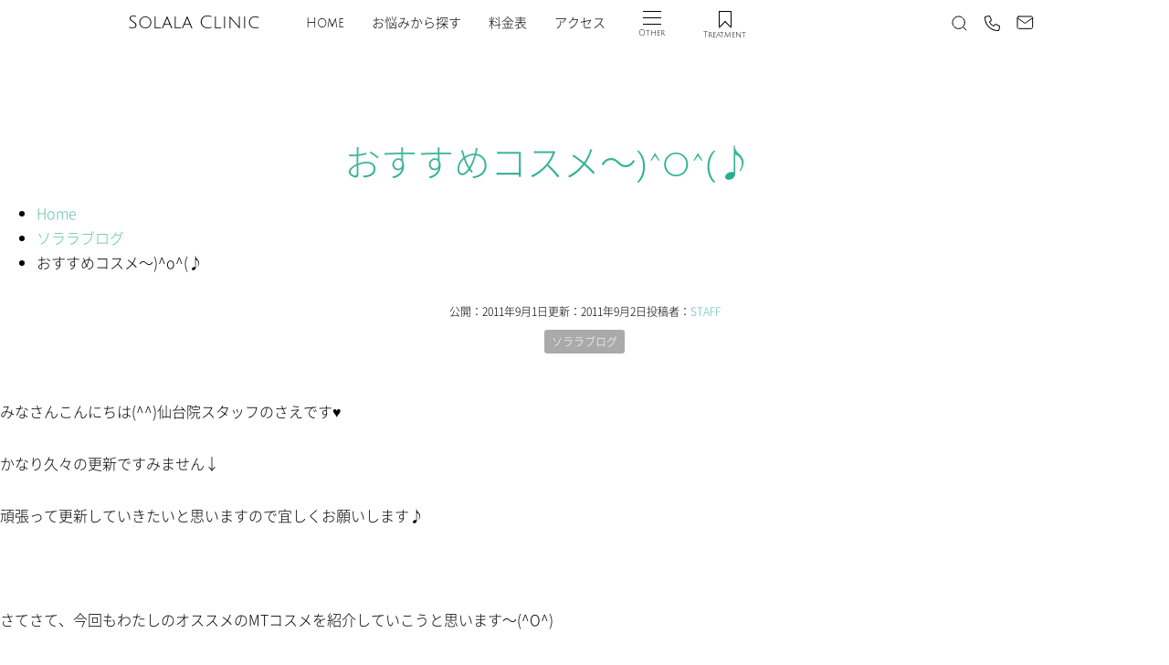

--- FILE ---
content_type: text/html; charset=UTF-8
request_url: https://www.drsato02.com/20110901_sae/
body_size: 18449
content:
<!doctype html>
<html lang="ja">
<head>
  <meta charset="utf-8">
  <script async src="https://cdn.ampproject.org/v0.js"></script>
	<script async custom-element="amp-iframe" src="https://cdn.ampproject.org/v0/amp-iframe-0.1.js"></script>
	<script async custom-element="amp-social-share" src="https://cdn.ampproject.org/v0/amp-social-share-0.1.js"></script>
	<script async custom-element="amp-position-observer" src="https://cdn.ampproject.org/v0/amp-position-observer-0.1.js"></script>
	<script async custom-element="amp-animation" src="https://cdn.ampproject.org/v0/amp-animation-0.1.js"></script>
  <meta name="viewport" content="width=device-width,initial-scale=1">
  <link rel="manifest" href="/wp-content/themes/scm/common/manifest.webmanifest">
  <link rel="icon" href="/favicon.ico" sizes="any">
  <link rel="icon" href="/icon.svg" type="image/svg+xml">
  <link rel="apple-touch-icon" href="/apple-touch-icon.png">
		<link rel="stylesheet" href="/wp-content/themes/scm/css/style.min.css">
		<style amp-custom>
					</style>
	
	
	
<meta name='robots' content='index, follow, max-image-preview:large, max-snippet:-1, max-video-preview:-1' />
<script>window._wca = window._wca || [];</script>
<!-- Google tag (gtag.js) consent mode dataLayer added by Site Kit -->
<script type="text/javascript" id="google_gtagjs-js-consent-mode-data-layer" data-type="lazy" data-src="[data-uri]"></script>
<!-- Google タグ (gtag.js) の終了同意モード dataLayer が Site Kit によって追加されました -->

	<!-- This site is optimized with the Yoast SEO Premium plugin v26.8 (Yoast SEO v26.8) - https://yoast.com/product/yoast-seo-premium-wordpress/ -->
	<title>おすすめコスメ～)^o^(♪ |クリニックブログ| ソララクリニック</title>
	<link rel="canonical" href="https://www.drsato02.com/20110901_sae/" />
	<meta property="og:locale" content="ja_JP" />
	<meta property="og:type" content="article" />
	<meta property="og:title" content="おすすめコスメ～)^o^(♪" />
	<meta property="og:description" content="みなさんこんにちは(^^)仙台院スタッフのさえです♥ かなり久々の更新ですみません↓ 頑張って更新していきたいと思います..." />
	<meta property="og:url" content="https://www.drsato02.com/20110901_sae/" />
	<meta property="og:site_name" content="ソララクリニック" />
	<meta property="article:publisher" content="https://www.facebook.com/solalaclinic" />
	<meta property="article:published_time" content="2011-09-01T03:55:06+00:00" />
	<meta property="article:modified_time" content="2011-09-02T06:53:25+00:00" />
	<meta property="og:image" content="https://i0.wp.com/www.drsato02.com/wp-content/uploads/2011/09/8c0f639c04e7f46a3111b04a1fdfdbd1.jpg?fit=237%2C316&ssl=1" />
	<meta property="og:image:width" content="237" />
	<meta property="og:image:height" content="316" />
	<meta property="og:image:type" content="image/jpeg" />
	<meta name="author" content="STAFF" />
	<meta name="twitter:card" content="summary_large_image" />
	<meta name="twitter:label1" content="執筆者" />
	<meta name="twitter:data1" content="STAFF" />
	<script type="application/ld+json" class="yoast-schema-graph">{"@context":"https://schema.org","@graph":[{"@type":["Article","BlogPosting"],"@id":"https://www.drsato02.com/20110901_sae/#article","isPartOf":{"@id":"https://www.drsato02.com/20110901_sae/"},"author":{"name":"STAFF","@id":"https://www.drsato02.com/#/schema/person/a043557cb90c94d93cdbbded5fedaf24"},"headline":"おすすめコスメ～)^o^(♪","datePublished":"2011-09-01T03:55:06+00:00","dateModified":"2011-09-02T06:53:25+00:00","mainEntityOfPage":{"@id":"https://www.drsato02.com/20110901_sae/"},"wordCount":9,"publisher":{"@id":"https://www.drsato02.com/#organization"},"image":{"@id":"https://www.drsato02.com/20110901_sae/#primaryimage"},"thumbnailUrl":"https://www.drsato02.com/wp-content/uploads/2011/09/8c0f639c04e7f46a3111b04a1fdfdbd1.jpg","articleSection":["ソララブログ"],"inLanguage":"ja"},{"@type":"WebPage","@id":"https://www.drsato02.com/20110901_sae/","url":"https://www.drsato02.com/20110901_sae/","name":"おすすめコスメ～)^o^(♪ |クリニックブログ| ソララクリニック","isPartOf":{"@id":"https://www.drsato02.com/#website"},"primaryImageOfPage":{"@id":"https://www.drsato02.com/20110901_sae/#primaryimage"},"image":{"@id":"https://www.drsato02.com/20110901_sae/#primaryimage"},"thumbnailUrl":"https://www.drsato02.com/wp-content/uploads/2011/09/8c0f639c04e7f46a3111b04a1fdfdbd1.jpg","datePublished":"2011-09-01T03:55:06+00:00","dateModified":"2011-09-02T06:53:25+00:00","breadcrumb":{"@id":"https://www.drsato02.com/20110901_sae/#breadcrumb"},"inLanguage":"ja","potentialAction":[{"@type":"ReadAction","target":["https://www.drsato02.com/20110901_sae/"]}]},{"@type":"ImageObject","inLanguage":"ja","@id":"https://www.drsato02.com/20110901_sae/#primaryimage","url":"https://www.drsato02.com/wp-content/uploads/2011/09/8c0f639c04e7f46a3111b04a1fdfdbd1.jpg","contentUrl":"https://www.drsato02.com/wp-content/uploads/2011/09/8c0f639c04e7f46a3111b04a1fdfdbd1.jpg","width":237,"height":316,"caption":"mtエッセンシャルセラム"},{"@type":"BreadcrumbList","@id":"https://www.drsato02.com/20110901_sae/#breadcrumb","itemListElement":[{"@type":"ListItem","position":1,"name":"Home","item":"https://www.drsato02.com/"},{"@type":"ListItem","position":2,"name":"クリニックブログ","item":"https://www.drsato02.com/?cat=1"},{"@type":"ListItem","position":3,"name":"ソララブログ","item":"https://www.drsato02.com/category/solala_blog/"},{"@type":"ListItem","position":4,"name":"おすすめコスメ～)^o^(♪"}]},{"@type":"WebSite","@id":"https://www.drsato02.com/#website","url":"https://www.drsato02.com/","name":"ソララクリニック","description":"美容皮膚科　ソララクリニック仙台","publisher":{"@id":"https://www.drsato02.com/#organization"},"potentialAction":[{"@type":"SearchAction","target":{"@type":"EntryPoint","urlTemplate":"https://www.drsato02.com/?s={search_term_string}"},"query-input":{"@type":"PropertyValueSpecification","valueRequired":true,"valueName":"search_term_string"}}],"inLanguage":"ja"},{"@type":["Organization","Place","Dermatology"],"@id":"https://www.drsato02.com/#organization","name":"ソララクリニック","alternateName":"ソララクリニック","url":"https://www.drsato02.com/","logo":{"@id":"https://www.drsato02.com/20110901_sae/#local-main-organization-logo"},"image":{"@id":"https://www.drsato02.com/20110901_sae/#local-main-organization-logo"},"sameAs":["https://www.facebook.com/solalaclinic"],"foundingDate":"2011-04-11","numberOfEmployees":{"@type":"QuantitativeValue","minValue":"11","maxValue":"50"},"address":{"@id":"https://www.drsato02.com/20110901_sae/#local-main-place-address"},"geo":{"@type":"GeoCoordinates","latitude":"38.2636741","longitude":"140.8812197"},"telephone":["022-722-7090"],"openingHoursSpecification":[{"@type":"OpeningHoursSpecification","dayOfWeek":["Monday","Tuesday","Thursday","Friday","Saturday","Sunday"],"opens":"10:00","closes":"18:30"},{"@type":"OpeningHoursSpecification","dayOfWeek":["Wednesday"],"opens":"00:00","closes":"00:00"}],"email":"contact@drsato02.com","areaServed":"仙台市,宮城県","priceRange":"$$$","currenciesAccepted":"JPY","paymentAccepted":"現金,クレジットカード"},{"@type":"Person","@id":"https://www.drsato02.com/#/schema/person/a043557cb90c94d93cdbbded5fedaf24","name":"STAFF","url":"https://www.drsato02.com/author/sae/"},{"@type":"PostalAddress","@id":"https://www.drsato02.com/20110901_sae/#local-main-place-address","streetAddress":"1-2-15 ソララプラザ 2階, 青葉区花京院","addressLocality":"仙台市","postalCode":"980013","addressRegion":"宮城県","addressCountry":"JP"},{"@type":"ImageObject","inLanguage":"ja","@id":"https://www.drsato02.com/20110901_sae/#local-main-organization-logo","url":"https://www.drsato02.com/wp-content/uploads/2025/05/SC-logo.webp","contentUrl":"https://www.drsato02.com/wp-content/uploads/2025/05/SC-logo.webp","width":204,"height":204,"caption":"ソララクリニック"}]}</script>
	<meta name="geo.placename" content="仙台市" />
	<meta name="geo.position" content="38.2636741;140.8812197" />
	<meta name="geo.region" content="日本" />
	<!-- / Yoast SEO Premium plugin. -->


<link rel='dns-prefetch' href='//stats.wp.com' />
<link rel='dns-prefetch' href='//www.googletagmanager.com' />
<style id='wp-img-auto-sizes-contain-inline-css' type='text/css'>
img:is([sizes=auto i],[sizes^="auto," i]){contain-intrinsic-size:3000px 1500px}
/*# sourceURL=wp-img-auto-sizes-contain-inline-css */
</style>
<style id='wp-block-library-inline-css' type='text/css'>
:root{--wp-block-synced-color:#7a00df;--wp-block-synced-color--rgb:122,0,223;--wp-bound-block-color:var(--wp-block-synced-color);--wp-editor-canvas-background:#ddd;--wp-admin-theme-color:#007cba;--wp-admin-theme-color--rgb:0,124,186;--wp-admin-theme-color-darker-10:#006ba1;--wp-admin-theme-color-darker-10--rgb:0,107,160.5;--wp-admin-theme-color-darker-20:#005a87;--wp-admin-theme-color-darker-20--rgb:0,90,135;--wp-admin-border-width-focus:2px}@media (min-resolution:192dpi){:root{--wp-admin-border-width-focus:1.5px}}.wp-element-button{cursor:pointer}:root .has-very-light-gray-background-color{background-color:#eee}:root .has-very-dark-gray-background-color{background-color:#313131}:root .has-very-light-gray-color{color:#eee}:root .has-very-dark-gray-color{color:#313131}:root .has-vivid-green-cyan-to-vivid-cyan-blue-gradient-background{background:linear-gradient(135deg,#00d084,#0693e3)}:root .has-purple-crush-gradient-background{background:linear-gradient(135deg,#34e2e4,#4721fb 50%,#ab1dfe)}:root .has-hazy-dawn-gradient-background{background:linear-gradient(135deg,#faaca8,#dad0ec)}:root .has-subdued-olive-gradient-background{background:linear-gradient(135deg,#fafae1,#67a671)}:root .has-atomic-cream-gradient-background{background:linear-gradient(135deg,#fdd79a,#004a59)}:root .has-nightshade-gradient-background{background:linear-gradient(135deg,#330968,#31cdcf)}:root .has-midnight-gradient-background{background:linear-gradient(135deg,#020381,#2874fc)}:root{--wp--preset--font-size--normal:16px;--wp--preset--font-size--huge:42px}.has-regular-font-size{font-size:1em}.has-larger-font-size{font-size:2.625em}.has-normal-font-size{font-size:var(--wp--preset--font-size--normal)}.has-huge-font-size{font-size:var(--wp--preset--font-size--huge)}.has-text-align-center{text-align:center}.has-text-align-left{text-align:left}.has-text-align-right{text-align:right}.has-fit-text{white-space:nowrap!important}#end-resizable-editor-section{display:none}.aligncenter{clear:both}.items-justified-left{justify-content:flex-start}.items-justified-center{justify-content:center}.items-justified-right{justify-content:flex-end}.items-justified-space-between{justify-content:space-between}.screen-reader-text{border:0;clip-path:inset(50%);height:1px;margin:-1px;overflow:hidden;padding:0;position:absolute;width:1px;word-wrap:normal!important}.screen-reader-text:focus{background-color:#ddd;clip-path:none;color:#444;display:block;font-size:1em;height:auto;left:5px;line-height:normal;padding:15px 23px 14px;text-decoration:none;top:5px;width:auto;z-index:100000}html :where(.has-border-color){border-style:solid}html :where([style*=border-top-color]){border-top-style:solid}html :where([style*=border-right-color]){border-right-style:solid}html :where([style*=border-bottom-color]){border-bottom-style:solid}html :where([style*=border-left-color]){border-left-style:solid}html :where([style*=border-width]){border-style:solid}html :where([style*=border-top-width]){border-top-style:solid}html :where([style*=border-right-width]){border-right-style:solid}html :where([style*=border-bottom-width]){border-bottom-style:solid}html :where([style*=border-left-width]){border-left-style:solid}html :where(img[class*=wp-image-]){height:auto;max-width:100%}:where(figure){margin:0 0 1em}html :where(.is-position-sticky){--wp-admin--admin-bar--position-offset:var(--wp-admin--admin-bar--height,0px)}@media screen and (max-width:600px){html :where(.is-position-sticky){--wp-admin--admin-bar--position-offset:0px}}

/*# sourceURL=wp-block-library-inline-css */
</style><style id='global-styles-inline-css' type='text/css'>
:root{--wp--preset--aspect-ratio--square: 1;--wp--preset--aspect-ratio--4-3: 4/3;--wp--preset--aspect-ratio--3-4: 3/4;--wp--preset--aspect-ratio--3-2: 3/2;--wp--preset--aspect-ratio--2-3: 2/3;--wp--preset--aspect-ratio--16-9: 16/9;--wp--preset--aspect-ratio--9-16: 9/16;--wp--preset--color--black: #000000;--wp--preset--color--cyan-bluish-gray: #abb8c3;--wp--preset--color--white: #ffffff;--wp--preset--color--pale-pink: #f78da7;--wp--preset--color--vivid-red: #cf2e2e;--wp--preset--color--luminous-vivid-orange: #ff6900;--wp--preset--color--luminous-vivid-amber: #fcb900;--wp--preset--color--light-green-cyan: #7bdcb5;--wp--preset--color--vivid-green-cyan: #00d084;--wp--preset--color--pale-cyan-blue: #8ed1fc;--wp--preset--color--vivid-cyan-blue: #0693e3;--wp--preset--color--vivid-purple: #9b51e0;--wp--preset--color--green: #63c0ab;--wp--preset--color--blue: #005881;--wp--preset--color--navy: #0a415a;--wp--preset--color--skin: #f7d8c1;--wp--preset--color--pink: #f36578;--wp--preset--color--red: #d00;--wp--preset--gradient--vivid-cyan-blue-to-vivid-purple: linear-gradient(135deg,rgb(6,147,227) 0%,rgb(155,81,224) 100%);--wp--preset--gradient--light-green-cyan-to-vivid-green-cyan: linear-gradient(135deg,rgb(122,220,180) 0%,rgb(0,208,130) 100%);--wp--preset--gradient--luminous-vivid-amber-to-luminous-vivid-orange: linear-gradient(135deg,rgb(252,185,0) 0%,rgb(255,105,0) 100%);--wp--preset--gradient--luminous-vivid-orange-to-vivid-red: linear-gradient(135deg,rgb(255,105,0) 0%,rgb(207,46,46) 100%);--wp--preset--gradient--very-light-gray-to-cyan-bluish-gray: linear-gradient(135deg,rgb(238,238,238) 0%,rgb(169,184,195) 100%);--wp--preset--gradient--cool-to-warm-spectrum: linear-gradient(135deg,rgb(74,234,220) 0%,rgb(151,120,209) 20%,rgb(207,42,186) 40%,rgb(238,44,130) 60%,rgb(251,105,98) 80%,rgb(254,248,76) 100%);--wp--preset--gradient--blush-light-purple: linear-gradient(135deg,rgb(255,206,236) 0%,rgb(152,150,240) 100%);--wp--preset--gradient--blush-bordeaux: linear-gradient(135deg,rgb(254,205,165) 0%,rgb(254,45,45) 50%,rgb(107,0,62) 100%);--wp--preset--gradient--luminous-dusk: linear-gradient(135deg,rgb(255,203,112) 0%,rgb(199,81,192) 50%,rgb(65,88,208) 100%);--wp--preset--gradient--pale-ocean: linear-gradient(135deg,rgb(255,245,203) 0%,rgb(182,227,212) 50%,rgb(51,167,181) 100%);--wp--preset--gradient--electric-grass: linear-gradient(135deg,rgb(202,248,128) 0%,rgb(113,206,126) 100%);--wp--preset--gradient--midnight: linear-gradient(135deg,rgb(2,3,129) 0%,rgb(40,116,252) 100%);--wp--preset--font-size--small: 13px;--wp--preset--font-size--medium: 20px;--wp--preset--font-size--large: 36px;--wp--preset--font-size--x-large: 42px;--wp--preset--spacing--20: 0.44rem;--wp--preset--spacing--30: 0.67rem;--wp--preset--spacing--40: 1rem;--wp--preset--spacing--50: 1.5rem;--wp--preset--spacing--60: 2.25rem;--wp--preset--spacing--70: 3.38rem;--wp--preset--spacing--80: 5.06rem;--wp--preset--shadow--natural: 6px 6px 9px rgba(0, 0, 0, 0.2);--wp--preset--shadow--deep: 12px 12px 50px rgba(0, 0, 0, 0.4);--wp--preset--shadow--sharp: 6px 6px 0px rgba(0, 0, 0, 0.2);--wp--preset--shadow--outlined: 6px 6px 0px -3px rgb(255, 255, 255), 6px 6px rgb(0, 0, 0);--wp--preset--shadow--crisp: 6px 6px 0px rgb(0, 0, 0);}:where(.is-layout-flex){gap: 0.5em;}:where(.is-layout-grid){gap: 0.5em;}body .is-layout-flex{display: flex;}.is-layout-flex{flex-wrap: wrap;align-items: center;}.is-layout-flex > :is(*, div){margin: 0;}body .is-layout-grid{display: grid;}.is-layout-grid > :is(*, div){margin: 0;}:where(.wp-block-columns.is-layout-flex){gap: 2em;}:where(.wp-block-columns.is-layout-grid){gap: 2em;}:where(.wp-block-post-template.is-layout-flex){gap: 1.25em;}:where(.wp-block-post-template.is-layout-grid){gap: 1.25em;}.has-black-color{color: var(--wp--preset--color--black) !important;}.has-cyan-bluish-gray-color{color: var(--wp--preset--color--cyan-bluish-gray) !important;}.has-white-color{color: var(--wp--preset--color--white) !important;}.has-pale-pink-color{color: var(--wp--preset--color--pale-pink) !important;}.has-vivid-red-color{color: var(--wp--preset--color--vivid-red) !important;}.has-luminous-vivid-orange-color{color: var(--wp--preset--color--luminous-vivid-orange) !important;}.has-luminous-vivid-amber-color{color: var(--wp--preset--color--luminous-vivid-amber) !important;}.has-light-green-cyan-color{color: var(--wp--preset--color--light-green-cyan) !important;}.has-vivid-green-cyan-color{color: var(--wp--preset--color--vivid-green-cyan) !important;}.has-pale-cyan-blue-color{color: var(--wp--preset--color--pale-cyan-blue) !important;}.has-vivid-cyan-blue-color{color: var(--wp--preset--color--vivid-cyan-blue) !important;}.has-vivid-purple-color{color: var(--wp--preset--color--vivid-purple) !important;}.has-black-background-color{background-color: var(--wp--preset--color--black) !important;}.has-cyan-bluish-gray-background-color{background-color: var(--wp--preset--color--cyan-bluish-gray) !important;}.has-white-background-color{background-color: var(--wp--preset--color--white) !important;}.has-pale-pink-background-color{background-color: var(--wp--preset--color--pale-pink) !important;}.has-vivid-red-background-color{background-color: var(--wp--preset--color--vivid-red) !important;}.has-luminous-vivid-orange-background-color{background-color: var(--wp--preset--color--luminous-vivid-orange) !important;}.has-luminous-vivid-amber-background-color{background-color: var(--wp--preset--color--luminous-vivid-amber) !important;}.has-light-green-cyan-background-color{background-color: var(--wp--preset--color--light-green-cyan) !important;}.has-vivid-green-cyan-background-color{background-color: var(--wp--preset--color--vivid-green-cyan) !important;}.has-pale-cyan-blue-background-color{background-color: var(--wp--preset--color--pale-cyan-blue) !important;}.has-vivid-cyan-blue-background-color{background-color: var(--wp--preset--color--vivid-cyan-blue) !important;}.has-vivid-purple-background-color{background-color: var(--wp--preset--color--vivid-purple) !important;}.has-black-border-color{border-color: var(--wp--preset--color--black) !important;}.has-cyan-bluish-gray-border-color{border-color: var(--wp--preset--color--cyan-bluish-gray) !important;}.has-white-border-color{border-color: var(--wp--preset--color--white) !important;}.has-pale-pink-border-color{border-color: var(--wp--preset--color--pale-pink) !important;}.has-vivid-red-border-color{border-color: var(--wp--preset--color--vivid-red) !important;}.has-luminous-vivid-orange-border-color{border-color: var(--wp--preset--color--luminous-vivid-orange) !important;}.has-luminous-vivid-amber-border-color{border-color: var(--wp--preset--color--luminous-vivid-amber) !important;}.has-light-green-cyan-border-color{border-color: var(--wp--preset--color--light-green-cyan) !important;}.has-vivid-green-cyan-border-color{border-color: var(--wp--preset--color--vivid-green-cyan) !important;}.has-pale-cyan-blue-border-color{border-color: var(--wp--preset--color--pale-cyan-blue) !important;}.has-vivid-cyan-blue-border-color{border-color: var(--wp--preset--color--vivid-cyan-blue) !important;}.has-vivid-purple-border-color{border-color: var(--wp--preset--color--vivid-purple) !important;}.has-vivid-cyan-blue-to-vivid-purple-gradient-background{background: var(--wp--preset--gradient--vivid-cyan-blue-to-vivid-purple) !important;}.has-light-green-cyan-to-vivid-green-cyan-gradient-background{background: var(--wp--preset--gradient--light-green-cyan-to-vivid-green-cyan) !important;}.has-luminous-vivid-amber-to-luminous-vivid-orange-gradient-background{background: var(--wp--preset--gradient--luminous-vivid-amber-to-luminous-vivid-orange) !important;}.has-luminous-vivid-orange-to-vivid-red-gradient-background{background: var(--wp--preset--gradient--luminous-vivid-orange-to-vivid-red) !important;}.has-very-light-gray-to-cyan-bluish-gray-gradient-background{background: var(--wp--preset--gradient--very-light-gray-to-cyan-bluish-gray) !important;}.has-cool-to-warm-spectrum-gradient-background{background: var(--wp--preset--gradient--cool-to-warm-spectrum) !important;}.has-blush-light-purple-gradient-background{background: var(--wp--preset--gradient--blush-light-purple) !important;}.has-blush-bordeaux-gradient-background{background: var(--wp--preset--gradient--blush-bordeaux) !important;}.has-luminous-dusk-gradient-background{background: var(--wp--preset--gradient--luminous-dusk) !important;}.has-pale-ocean-gradient-background{background: var(--wp--preset--gradient--pale-ocean) !important;}.has-electric-grass-gradient-background{background: var(--wp--preset--gradient--electric-grass) !important;}.has-midnight-gradient-background{background: var(--wp--preset--gradient--midnight) !important;}.has-small-font-size{font-size: var(--wp--preset--font-size--small) !important;}.has-medium-font-size{font-size: var(--wp--preset--font-size--medium) !important;}.has-large-font-size{font-size: var(--wp--preset--font-size--large) !important;}.has-x-large-font-size{font-size: var(--wp--preset--font-size--x-large) !important;}
/*# sourceURL=global-styles-inline-css */
</style>

<style id='classic-theme-styles-inline-css' type='text/css'>
/*! This file is auto-generated */
.wp-block-button__link{color:#fff;background-color:#32373c;border-radius:9999px;box-shadow:none;text-decoration:none;padding:calc(.667em + 2px) calc(1.333em + 2px);font-size:1.125em}.wp-block-file__button{background:#32373c;color:#fff;text-decoration:none}
/*# sourceURL=/wp-includes/css/classic-themes.min.css */
</style>
<style id='woocommerce-inline-inline-css' type='text/css'>
.woocommerce form .form-row .required { visibility: visible; }
/*# sourceURL=woocommerce-inline-inline-css */
</style>
<link rel='stylesheet' id='dashicons-css' href='https://www.drsato02.com/wp-includes/css/dashicons.min.css' type='text/css' media='all' />
<style id='dashicons-inline-css' type='text/css'>
[data-font="Dashicons"]:before {font-family: 'Dashicons' !important;content: attr(data-icon) !important;speak: none !important;font-weight: normal !important;font-variant: normal !important;text-transform: none !important;line-height: 1 !important;font-style: normal !important;-webkit-font-smoothing: antialiased !important;-moz-osx-font-smoothing: grayscale !important;}
/*# sourceURL=dashicons-inline-css */
</style>
<link rel='stylesheet' id='ywctm-frontend-css' href='https://www.drsato02.com/wp-content/plugins/yith-woocommerce-catalog-mode/assets/css/frontend.min.css' type='text/css' media='all' />
<style id='ywctm-frontend-inline-css' type='text/css'>
form.cart button.single_add_to_cart_button, .ppc-button-wrapper, .wc-ppcp-paylater-msg__container, form.cart .quantity, table.variations, form.variations_form, .single_variation_wrap .variations_button, .widget.woocommerce.widget_shopping_cart{display: none !important}
/*# sourceURL=ywctm-frontend-inline-css */
</style>
<script type="text/javascript" id="jetpack_related-posts-js-extra">
/* <![CDATA[ */
var related_posts_js_options = {"post_heading":"h4"};
//# sourceURL=jetpack_related-posts-js-extra
/* ]]> */
</script>
<script type="text/javascript" src="https://www.drsato02.com/wp-content/plugins/jetpack/_inc/build/related-posts/related-posts.min.js" id="jetpack_related-posts-js"></script>
<script type="text/javascript" src="https://www.drsato02.com/wp-includes/js/jquery/jquery.min.js" id="jquery-core-js"></script>
<script type="text/javascript" src="https://www.drsato02.com/wp-content/plugins/woocommerce/assets/js/jquery-blockui/jquery.blockUI.min.js" id="wc-jquery-blockui-js" defer="defer" data-wp-strategy="defer"></script>
<script type="text/javascript" id="wc-add-to-cart-js-extra">
/* <![CDATA[ */
var wc_add_to_cart_params = {"ajax_url":"/wp-admin/admin-ajax.php","wc_ajax_url":"/?wc-ajax=%%endpoint%%","i18n_view_cart":"\u304a\u8cb7\u3044\u7269\u30ab\u30b4\u3092\u8868\u793a","cart_url":"https://www.drsato02.com/cosmetics/cart/","is_cart":"","cart_redirect_after_add":"no"};
//# sourceURL=wc-add-to-cart-js-extra
/* ]]> */
</script>
<script type="text/javascript" src="https://www.drsato02.com/wp-content/plugins/woocommerce/assets/js/frontend/add-to-cart.min.js" id="wc-add-to-cart-js" defer="defer" data-wp-strategy="defer"></script>
<script type="text/javascript" src="https://www.drsato02.com/wp-content/plugins/woocommerce/assets/js/js-cookie/js.cookie.min.js" id="wc-js-cookie-js" defer="defer" data-wp-strategy="defer"></script>
<script type="text/javascript" id="woocommerce-js-extra">
/* <![CDATA[ */
var woocommerce_params = {"ajax_url":"/wp-admin/admin-ajax.php","wc_ajax_url":"/?wc-ajax=%%endpoint%%","i18n_password_show":"\u30d1\u30b9\u30ef\u30fc\u30c9\u3092\u8868\u793a","i18n_password_hide":"\u30d1\u30b9\u30ef\u30fc\u30c9\u3092\u96a0\u3059"};
//# sourceURL=woocommerce-js-extra
/* ]]> */
</script>
<script type="text/javascript" src="https://www.drsato02.com/wp-content/plugins/woocommerce/assets/js/frontend/woocommerce.min.js" id="woocommerce-js" defer="defer" data-wp-strategy="defer"></script>
<script type="text/javascript" src="https://stats.wp.com/s-202605.js" id="woocommerce-analytics-js" defer="defer" data-wp-strategy="defer"></script>

<!-- Site Kit によって追加された Google タグ（gtag.js）スニペット -->
<!-- Google アナリティクス スニペット (Site Kit が追加) -->
<!-- Site Kit によって追加された Google 広告のスニペット -->
<script type="text/javascript" id="google_gtagjs-js" async data-type="lazy" data-src="https://www.googletagmanager.com/gtag/js?id=G-8VBMMQ9BF8"></script>
<script type="text/javascript" id="google_gtagjs-js-after" data-type="lazy" data-src="[data-uri]"></script>
<meta name="generator" content="Site Kit by Google 1.170.0" />		<script type="text/javascript">
				(function(c,l,a,r,i,t,y){
					c[a]=c[a]||function(){(c[a].q=c[a].q||[]).push(arguments)};t=l.createElement(r);t.async=1;
					t.src="https://www.clarity.ms/tag/"+i+"?ref=wordpress";y=l.getElementsByTagName(r)[0];y.parentNode.insertBefore(t,y);
				})(window, document, "clarity", "script", "tlmlh2g3al");
		</script>
		<!-- Schema optimized by Schema Pro --><script type="application/ld+json">{"@context":"https://schema.org","@type":"Article","mainEntityOfPage":{"@type":"WebPage","@id":"https://www.drsato02.com/20110901_sae/"},"headline":"おすすめコスメ～)^o^(♪","image":{"@type":"ImageObject","url":"https://www.drsato02.com/wp-content/uploads/2011/09/8c0f639c04e7f46a3111b04a1fdfdbd1.jpg","width":237,"height":316},"datePublished":"2011-09-01T12:55:06","dateModified":"2011-09-02T15:53:25","author":{"@type":"person","name":"佐藤　雅樹","url":"https://www.drsato02.com/infomation/doctor/"},"publisher":{"@type":"Organization","name":"ソララクリニック","logo":{"@type":"ImageObject","url":"https://www.drsato02.com/wp-content/uploads/2025/05/SC-logo-60x60.webp"}},"description":null}</script><!-- / Schema optimized by Schema Pro --><!-- Schema optimized by Schema Pro --><script type="application/ld+json">
{
  "@context": "https://schema.org",
  "@graph": [
    {
      "@type": "MedicalClinic",
      "@id": "https://www.drsato02.com/#clinic",
      "name": "ソララクリニック",
      "alternateName": "Solala Clinic",
      "url": "https://www.drsato02.com/",
      "logo": "https://www.drsato02.com/wp-content/uploads/2025/05/2071977_tate_kirinuki400.jpg",
      "image": "https://www.drsato02.com/wp-content/uploads/2025/05/2071977_tate_kirinuki400.jpg",
      "description": "仙台駅前の美容皮膚科・皮膚科 ソララクリニック。医師によるレーザー照射を徹底し、ニキビ治療、シミ、しわ、たるみ治療など、データに基づく安全で効果的な治療を提供しています。",
      "telephone": "+81-22-722-7090",
      "priceRange": "¥¥",
      "address": {
        "@type": "PostalAddress",
        "streetAddress": "宮城県仙台市青葉区花京院1-2-15 ソララプラザ2F",
        "addressLocality": "仙台市",
        "addressRegion": "宮城県",
        "postalCode": "980-0013",
        "addressCountry": "JP"
      },
      "geo": {
        "@type": "GeoCoordinates",
        "latitude": 38.261097,
        "longitude": 140.878324
      },
      "openingHoursSpecification": [
        {
          "@type": "OpeningHoursSpecification",
          "dayOfWeek": [
            "Monday",
            "Tuesday",
            "Thursday",
            "Friday",
            "Saturday",
            "Sunday"
          ],
          "opens": "10:00",
          "closes": "18:30"
        }
      ],
      "hasMap": "https://www.google.com/maps/search/?api=1&query=ソララクリニック+仙台",
      "founder": {
        "@id": "https://www.drsato02.com/#physician"
      },
      "employee": {
        "@id": "https://www.drsato02.com/#physician"
      }
    },
    {
      "@type": "Physician",
      "@id": "https://www.drsato02.com/#physician",
      "name": "佐藤 雅樹",
      "jobTitle": "院長",
      "image": "https://www.drsato02.com/wp-content/uploads/2025/05/2071977_tate_kirinuki400.jpg",
      "url": "https://www.drsato02.com/infomation/doctor/",
      "description": "ソララクリニック院長。皮膚科・形成外科医として、最新の美容医療を提供しています。",
      "medicalSpecialty": [
        "Dermatology",
        "CosmeticDermatology"
      ],
      "worksFor": {
        "@id": "https://www.drsato02.com/#clinic"
      },
      "address": {
        "@type": "PostalAddress",
        "streetAddress": "宮城県仙台市青葉区花京院1-2-15 ソララプラザ2F",
        "addressLocality": "仙台市",
        "addressRegion": "宮城県",
        "postalCode": "980-0013",
        "addressCountry": "JP"
      },
      "telephone": "+81-22-722-7090",
      "sameAs": [
        "https://www.facebook.com/solalaclinic"
      ]
    }
  ]
}
</script><!-- / Schema optimized by Schema Pro --><!-- Schema optimized by Schema Pro --><script type="application/ld+json">{"@context":"https://schema.org","@type":"MedicalBusiness","name":"ソララクリニック","image":{"@type":"ImageObject","url":"https://www.drsato02.com/wp-content/uploads/2025/05/SC-logo.webp","width":204,"height":204},"telephone":"0227227090","url":"https://www.drsato02.com","address":{"@type":"PostalAddress","streetAddress":"青葉区花京院1-2-15　ソララプラザ 2階","addressLocality":"仙台市","postalCode":"9800013","addressRegion":"宮城県","addressCountry":"JP"},"priceRange":"¥1,100～¥495,000","openingHoursSpecification":[{"@type":"OpeningHoursSpecification","dayOfWeek":["Monday"],"opens":"10:00","closes":"18:30"},{"@type":"OpeningHoursSpecification","dayOfWeek":["Tuesday"],"opens":"10:00","closes":"18:30"},{"@type":"OpeningHoursSpecification","dayOfWeek":["Thursday"],"opens":"10:00","closes":"18:30"},{"@type":"OpeningHoursSpecification","dayOfWeek":["Friday"],"opens":"10:00","closes":"18:30"},{"@type":"OpeningHoursSpecification","dayOfWeek":["Saturday"],"opens":"10:00","closes":"18:30"},{"@type":"OpeningHoursSpecification","dayOfWeek":["Sunday"],"opens":"10:00","closes":"18:30"}],"geo":{"@type":"GeoCoordinates","latitude":"38.2639639898055","longitude":"40.8813413730127"}}</script><!-- / Schema optimized by Schema Pro --><!-- Schema optimized by Schema Pro --><script type="application/ld+json">[]</script><!-- / Schema optimized by Schema Pro --><!-- breadcrumb Schema optimized by Schema Pro --><script type="application/ld+json">{"@context":"https:\/\/schema.org","@type":"BreadcrumbList","itemListElement":[{"@type":"ListItem","position":1,"item":{"@id":"https:\/\/www.drsato02.com\/","name":"Home"}},{"@type":"ListItem","position":2,"item":{"@id":"https:\/\/www.drsato02.com\/20110901_sae\/","name":"\u304a\u3059\u3059\u3081\u30b3\u30b9\u30e1\uff5e)^o^(\u266a"}}]}</script><!-- / breadcrumb Schema optimized by Schema Pro -->	<style>img#wpstats{display:none}</style>
			<noscript><style>.woocommerce-product-gallery{ opacity: 1 !important; }</style></noscript>
	
<script src="https://analytics.ahrefs.com/analytics.js" data-key="uM30iMyouH99d7nqqyVkfA" async></script>

<!-- Google タグ マネージャー スニペット (Site Kit が追加) -->
<script type="text/javascript" data-type="lazy" data-src="[data-uri]"></script>

<!-- (ここまで) Google タグ マネージャー スニペット (Site Kit が追加) -->
<script type="application/ld+json">
{
    "@context": "https://schema.org",
    "@type": [
        "WebPage",
        "MedicalWebPage"
    ],
    "name": "おすすめコスメ～)^o^(♪ |クリニックブログ| ソララクリニック",
    "url": "https://www.drsato02.com/20110901_sae/",
    "inLanguage": "ja",
    "datePublished": "2011-09-01T12:55:06+09:00",
    "dateModified": "2011-09-02T15:53:25+09:00",
    "about": {
        "@type": "MedicalEntity",
        "name": "おすすめコスメ～)^o^(♪ |クリニックブログ| ソララクリニック",
        "description": "みなさんこんにちは(^^)仙台院スタッフのさえで…"
    },
    "publisher": {
        "@type": "MedicalOrganization",
        "name": "ソララクリニック",
        "url": "https://www.drsato02.com/",
        "logo": {
            "@type": "ImageObject",
            "url": "",
            "width": 300,
            "height": 300
        },
        "medicalSpecialty": "Dermatology"
    },
    "author": {
        "@type": "Person",
        "name": "STAFF",
        "url": "https://www.drsato02.com/author/sae/",
        "jobTitle": "美容皮膚科医／院長",
        "description": "cosmetic dermatologist",
        "affiliation": {
            "@type": "MedicalOrganization",
            "name": "ソララクリニック",
            "url": "https://www.drsato02.com/",
            "medicalSpecialty": "Dermatology"
        }
    },
    "isPartOf": {
        "@type": "WebSite",
        "name": "ソララクリニック",
        "url": "https://www.drsato02.com/"
    }
}
</script>
			<style id="wpsp-style-frontend"></style>
			<link rel='stylesheet' id='wc-blocks-style-css' href='https://www.drsato02.com/wp-content/plugins/woocommerce/assets/client/blocks/wc-blocks.css' type='text/css' media='all' />
</head>

<body class="wp-singular post-template-default single single-post postid-5675 single-format-standard wp-theme-scm theme-scm woocommerce-no-js wp-schema-pro-2.10.6">
  <header>
    <div class="header">
			<p class="logo"><a href="/">Solala Clinic</a></p>
			<ul class="subNav">
				<li>
					<a href="/searchpage/" title="サイトの検索">
						<svg xmlns="http://www.w3.org/2000/svg" viewbox="0 0 20 20" width="20px" height="20px"><g><g><path d="M16.33 9.67c0 3.68-2.98 6.67-6.67 6.67s-6.67-2.98-6.67-6.67S5.98 3 9.67 3h0c3.68 0 6.67 2.98 6.67 6.67h0Z" fill="none" stroke="#000" stroke-linecap="round" stroke-linejoin="round" /><path d="m18 18-3.62-3.62"  fill="none" stroke="#000" stroke-linecap="round" stroke-linejoin="round" /></g><path fill="none" d="M0 0h20v20H0z"/></g></svg>
							</a>
				</li>
				<li>
					<a href="tel:0227227090" title="お電話">
						<svg xmlns="http://www.w3.org/2000/svg" viewbox="0 0 20 20" width="20px" height="20px"><g><g><path d="m17.57 13.6-3.28-1.41a.71.71 0 0 0-.82.2l-1.45 1.78a10.857 10.857 0 0 1-5.19-5.19L8.6 7.53c.24-.2.32-.53.2-.82L7.4 3.43a.726.726 0 0 0-.81-.41l-3.05.7c-.32.07-.55.36-.55.69C2.99 11.92 9.07 18 16.58 18c.33 0 .61-.22.69-.55l.7-3.05c.07-.33-.1-.67-.41-.81Z" fill="none" /><path d="M16.59 18c.33 0 .61-.23.69-.54l.7-3.05c.07-.33-.1-.67-.41-.81l-3.28-1.41a.71.71 0 0 0-.82.2l-1.45 1.78a10.857 10.857 0 0 1-5.19-5.19l1.78-1.45c.24-.2.33-.53.2-.82L7.4 3.43a.72.72 0 0 0-.81-.41l-3.05.7c-.32.07-.55.36-.54.69C3 11.92 9.09 18 16.59 18m0 1c-3.9 0-7.56-1.52-10.32-4.27A14.525 14.525 0 0 1 2 4.41c0-.8.54-1.48 1.32-1.66l3.05-.7a1.715 1.715 0 0 1 1.95.99s1.41 3.29 1.41 3.29c.3.69.1 1.51-.49 1.99l-1.14.94c.87 1.53 2.14 2.8 3.67 3.67l.94-1.15a1.693 1.693 0 0 1 1.99-.49l3.29 1.41c.75.33 1.17 1.14.99 1.94s-.7 3.05-.7 3.05c-.18.78-.86 1.32-1.66 1.32Z"/></g><path fill="none" d="M0 0h20v20H0z"/></g></svg>
					</a>
				</li>
				<li>
					<a href="/contact/" title="お問い合わせ">
						<svg xmlns="http://www.w3.org/2000/svg" viewbox="0 0 20 20" width="20px" height="20px"><g><g><path fill="none" stroke="#000" stroke-linecap="round" stroke-linejoin="round" d="M3.67 3H17c.92 0 1.66.75 1.67 1.67v10c0 .92-.75 1.66-1.67 1.67H3.67c-.92 0-1.66-.75-1.67-1.67v-10c0-.92.75-1.66 1.67-1.67Z"/><path fill="none" stroke="#000" stroke-linecap="round" stroke-linejoin="round" d="m18.67 4.67-8.33 5.83L2 4.67"/></g><path fill="none" d="M0 0h20v20H0z"/></g></svg>
					</a>
				</li>
			</ul>
		</div>
    <div class="headerNav active">
			<ul id="menu-headersitenav" class=""><li id="menu-item-13880" class="menu-item menu-item-type-post_type menu-item-object-page menu-item-home menu-item-13880"><a href="https://www.drsato02.com/">Home</a></li>
<li id="menu-item-13890" class="menu-item menu-item-type-post_type menu-item-object-page menu-item-13890"><a href="https://www.drsato02.com/nayami/">お悩みから探す</a></li>
<li id="menu-item-13885" class="menu-item menu-item-type-post_type menu-item-object-page menu-item-13885"><a href="https://www.drsato02.com/pricelist/">料金表</a></li>
<li id="menu-item-13881" class="menu-item menu-item-type-post_type menu-item-object-page menu-item-13881"><a href="https://www.drsato02.com/access/">アクセス</a></li>
<li id="menu-item-55109" class="menu-item menu-item-type-custom menu-item-object-custom menu-item-55109"><a><button on="tap:otherNav.toggleClass('class' = 'active'),menu-item-55109.toggleClass('class' = 'active')"><span class="navIcon"></span><span class="navBtnText">Other</span></button></a></li>
<li id="menu-item-56086" class="menu-item menu-item-type-custom menu-item-object-custom menu-item-56086"><a><button on="tap:treatmentNav.toggleClass('class' = 'active'),menu-item-56086.toggleClass('class' = 'active')"><span class="bookmarkIcon"></span><span class="navBtnText">Treatment</span></button></a></li>
</ul>    </div>
		<div id="otherNav" class="otherNav">
			<ul id="menu-headersitenavother" class=""><li id="menu-item-55355" class="menu-item menu-item-type-post_type menu-item-object-page menu-item-55355"><a href="https://www.drsato02.com/infomation/">当院について</a></li>
<li id="menu-item-55357" class="menu-item menu-item-type-post_type menu-item-object-page menu-item-55357"><a href="https://www.drsato02.com/contact/">お問い合わせ</a></li>
<li id="menu-item-55343" class="menu-item menu-item-type-post_type menu-item-object-page menu-item-55343"><a href="https://www.drsato02.com/nayami/">お悩みから探す</a></li>
<li id="menu-item-55344" class="menu-item menu-item-type-post_type menu-item-object-page menu-item-55344"><a href="https://www.drsato02.com/chiryou/">治療法一覧</a></li>
<li id="menu-item-65060" class="menu-item menu-item-type-post_type menu-item-object-page menu-item-65060"><a href="https://www.drsato02.com/cosmetics/">ドクターズコスメ</a></li>
<li id="menu-item-55345" class="menu-item menu-item-type-post_type menu-item-object-page menu-item-55345"><a href="https://www.drsato02.com/chiryou/tenteki/">点滴療法</a></li>
<li id="menu-item-55346" class="menu-item menu-item-type-post_type menu-item-object-page menu-item-55346"><a href="https://www.drsato02.com/mouhatsu/">毛髪再生治療</a></li>
<li id="menu-item-55347" class="menu-item menu-item-type-post_type menu-item-object-page menu-item-55347"><a href="https://www.drsato02.com/tarumi/">たるみ治療 リフトアップ</a></li>
<li id="menu-item-55348" class="menu-item menu-item-type-post_type menu-item-object-page menu-item-55348"><a href="https://www.drsato02.com/shimi/">シミ取り・シミ治療</a></li>
<li id="menu-item-55349" class="menu-item menu-item-type-post_type menu-item-object-page menu-item-55349"><a href="https://www.drsato02.com/nikibi/">ニキビ治療専門外来</a></li>
<li id="menu-item-55350" class="menu-item menu-item-type-post_type menu-item-object-page menu-item-55350"><a href="https://www.drsato02.com/nikibi/acnescar/">ニキビ跡治療</a></li>
<li id="menu-item-55353" class="menu-item menu-item-type-post_type_archive menu-item-object-question menu-item-55353"><a href="https://www.drsato02.com/faq/">よくあるご質問</a></li>
<li id="menu-item-55354" class="menu-item menu-item-type-post_type menu-item-object-page current_page_parent menu-item-55354"><a href="https://www.drsato02.com/blog/">クリニックブログ</a></li>
<li id="menu-item-55356" class="menu-item menu-item-type-post_type menu-item-object-page menu-item-55356"><a href="https://www.drsato02.com/recruit/">採用情報</a></li>
</ul>		</div>
		<div id="treatmentNav" class="treatmentNav">
			<ul id="menu-headersitenavtreatment" class=""><li id="menu-item-56084" class="menu-item menu-item-type-post_type menu-item-object-page menu-item-56084"><a href="https://www.drsato02.com/chiryou/">治療法一覧</a></li>
<li id="menu-item-56071" class="menu-item menu-item-type-post_type menu-item-object-page menu-item-56071"><a href="https://www.drsato02.com/osusume/fotona4d/">フォトナ6D</a></li>
<li id="menu-item-56085" class="menu-item menu-item-type-post_type menu-item-object-page menu-item-56085"><a href="https://www.drsato02.com/shimi/kanpan/">肝斑改善集中プラン</a></li>
<li id="menu-item-56072" class="menu-item menu-item-type-post_type menu-item-object-page menu-item-56072"><a href="https://www.drsato02.com/chiryou/sofwave/">ソフウェーブ</a></li>
<li id="menu-item-64090" class="menu-item menu-item-type-post_type menu-item-object-page menu-item-64090"><a href="https://www.drsato02.com/chiryou/xerf/">XERF（ザーフ）</a></li>
<li id="menu-item-61991" class="menu-item menu-item-type-post_type menu-item-object-page menu-item-61991"><a href="https://www.drsato02.com/chiryou/revive/">リヴァイヴ re:vive</a></li>
<li id="menu-item-59672" class="menu-item menu-item-type-post_type menu-item-object-page menu-item-59672"><a href="https://www.drsato02.com/chiryou/mirajet/">ミラジェット</a></li>
<li id="menu-item-57337" class="menu-item menu-item-type-post_type menu-item-object-page menu-item-57337"><a href="https://www.drsato02.com/chiryou/tenteki/exosome/">エクソソーム（点滴・肌再生）</a></li>
<li id="menu-item-60632" class="menu-item menu-item-type-post_type menu-item-object-page menu-item-60632"><a href="https://www.drsato02.com/chiryou/juvelook/">ジュベルック</a></li>
<li id="menu-item-56078" class="menu-item menu-item-type-post_type menu-item-object-page menu-item-56078"><a href="https://www.drsato02.com/chiryou/hydrafacial/">ハイドラフェイシャル</a></li>
<li id="menu-item-57111" class="menu-item menu-item-type-post_type menu-item-object-page menu-item-57111"><a href="https://www.drsato02.com/chiryou/pqx_pico_laser/pqxfx/">PQXフラクショナル</a></li>
<li id="menu-item-56079" class="menu-item menu-item-type-post_type menu-item-object-page menu-item-56079"><a href="https://www.drsato02.com/chiryou/plasma/">窒素プラズマ治療</a></li>
<li id="menu-item-56081" class="menu-item menu-item-type-post_type menu-item-object-page menu-item-56081"><a href="https://www.drsato02.com/chiryou/ruby_fractional/">ルビーフラクショナル</a></li>
<li id="menu-item-56080" class="menu-item menu-item-type-post_type menu-item-object-page menu-item-56080"><a href="https://www.drsato02.com/chiryou/biorepeel/">ミラノリピール</a></li>
<li id="menu-item-57462" class="menu-item menu-item-type-post_type menu-item-object-page menu-item-57462"><a href="https://www.drsato02.com/chiryou/caresys/">ヒアルロン酸導入</a></li>
<li id="menu-item-58722" class="menu-item menu-item-type-post_type menu-item-object-page menu-item-58722"><a href="https://www.drsato02.com/chiryou/thesera_lift/">ザセラ</a></li>
<li id="menu-item-58723" class="menu-item menu-item-type-post_type menu-item-object-page menu-item-58723"><a href="https://www.drsato02.com/chiryou/wishpro-facial/">ウィッシュプロ・フェイシャル</a></li>
<li id="menu-item-64069" class="menu-item menu-item-type-post_type menu-item-object-page menu-item-64069"><a href="https://www.drsato02.com/chiryou/nyoumore/">尿失禁治療 インティマウェーブ</a></li>
</ul>		</div>
  </header>
  <main>
<article id="contents" class="contents article">
		<ul id="breadcrumb" class="topicPath"><li><a href="/">Home</a></li><li><a href="https://www.drsato02.com/category/solala_blog/">ソララブログ</a></li><li>おすすめコスメ～)^o^(♪</li></ul>	<h1 class="normalTitle">おすすめコスメ～)^o^(♪</h1>
	<div class="blogMeta">
		<p class="date">公開：2011年9月1日</p>
		<p class="date">更新：2011年9月2日</p>		<p class="auther">投稿者：<a href="https://www.drsato02.com/author/sae/" title="STAFF の投稿" rel="author">STAFF</a></p>
	</div>
	<div class="blogMeta">
		<div class="cat"><ul class="post-categories">
	<li><a href="https://www.drsato02.com/category/solala_blog/" rel="category tag">ソララブログ</a></li></ul></div>			</div>

	<p>みなさんこんにちは(^^)仙台院スタッフのさえです♥</p>
<p>かなり久々の更新ですみません↓</p>
<p>頑張って更新していきたいと思いますので宜しくお願いします♪</p>
<p>&nbsp;</p>
<p>さてさて、今回もわたしのオススメのMTコスメを紹介していこうと思います～(^O^)</p>
<p>&nbsp;</p>
<p>最近、たるみやシワでお悩みの患者様が増えてきました!</p>
<p>たるみやシワの主な原因</p>
<ol>
<li><strong>   </strong><span style="color: #ff0000;"><strong>活性酸素</strong></span><strong>…</strong>紫外線などの外的刺激やストレス刺激によって活性酸素が発生し皮膚を構成するコラーゲン・ヒアルロン酸・エラスチンなどを破壊!!さらにコラーゲンなどを製造する細胞に悪影響を与え、十分な修復を行えないようにしてしまいます。年齢とともに、肌のダメージは蓄積するのでコラーゲン生成を十分に行えなくなっていき弾力やハリなどが失われるのです。</li>
<li><strong>  </strong><span style="color: #ff0000;"><strong>重力</strong></span><strong>…</strong>顔を構成する皮膚、皮下組織、脂肪,筋肉は、常に下へと引っ張られています。十分なコラーゲン生成ができているうちは大丈夫なのですが、年齢とともに減少。十分な修復ができないままに落ちていき、たるみの原因になります。</li>
<li><strong>  </strong><span style="color: #ff0000;"><strong>表情筋</strong></span><strong>…</strong>肌の修復力が落ちていくことで、常に動いている場所、目尻や、額、口周りなどに、しわが刻み込まれていってしまいます。それとは逆に、表情筋が衰えてくると、皮膚を保持していることが難しくなり、頬などがたるみの原因となります。</li>
</ol>
<p>最近は<strong>糖化</strong>も注目されてきていますが、なんなのかというと…</p>
<p>食事などから摂取した糖(甘いもの、炭水化物など)により、肌を構成するコラーゲンやエラスチンなどの繊維芽細胞を硬くし弾力を失わせ、シワなどの老化の原因になっているもののひとつです(&gt;_&lt;)甘いもの好きの私としては切っても切れない関係です。（汗）</p>
<p align="center"><span style="font-size: small; text-decoration: underline;"><strong>まったく糖分や炭水化物の摂らない生活なんて無理！！でも、肌の老化がすすむのも嫌！！</strong></span></p>
<p align="center"><strong> </strong></p>
<p><img fetchpriority="high" decoding="async" class="alignleft size-full wp-image-5867" style="margin-right: 5px;" title="mtエッセンシャルセラム" src="https://www.drsato02.com/wp-content/uploads/2011/09/8c0f639c04e7f46a3111b04a1fdfdbd1.jpg" alt="mtエッセンシャルセラム" width="237" height="316" srcset="https://www.drsato02.com/wp-content/uploads/2011/09/8c0f639c04e7f46a3111b04a1fdfdbd1.jpg 237w, https://www.drsato02.com/wp-content/uploads/2011/09/8c0f639c04e7f46a3111b04a1fdfdbd1-225x300.jpg 225w" sizes="(max-width: 237px) 100vw, 237px" />そんな方におすすめなのが<span style="color: #00ff00;"><strong>「</strong><strong>MT</strong><strong>エッセンシャル・セラム」</strong>♪</span></p>
<p>数々の雑誌や美人女医さんも愛用していると最強のアンチエイジング美容液なんです。</p>
<p>MT化粧品の代表成分<span style="color: #ff0000;">『ＤＭＡＥ』『カルノシン』</span>を贅沢に配合しているので、活性酸素や糖化による組織のダメージを防ぎ、肌表面だけでなく奥の筋肉にも働きかけるのでたるんだ肌をキューッと持ち上げ弾力とハリのある肌にしてくれます❤</p>
<p>即効性があるので上に持ち上げるようにして使うと3日くらいでほうれい線やたるみ、シワが一気に薄くなりますよ!(^^)!朝、メイク前に使えば1日中持ち上げてくれるのでここぞというときには是非お試しくださーい☆</p>
<p style="clear: both;">○</p>

	<div class="navSingle">
		<a href="https://www.drsato02.com/20110825/" rel="prev">&larr; ヒアルロン酸注入　こんな日もあります。</a>		<a href="/blog/" class="navUp enText">Solala Clinic Blog</a>
		<a href="https://www.drsato02.com/20110903/" rel="next">IPL光治療　フィネスアダプター &rarr;</a>	</div><!-- .navSingle -->
	</article>

<aside class="sns">
	<amp-social-share type="twitter" width="40px" height="40px"></amp-social-share>
	<amp-social-share type="facebook" data-param-app_id="145634995501895" width="40px" height="40px"></amp-social-share>
	<amp-social-share type="line" width="40px" height="40px"></amp-social-share>
</aside>
<aside class="underNav">
	<h2 class="enText">Solala Clinic Blog Category</h2>
	<ul>
			<li class="cat-item cat-item-589"><a href="https://www.drsato02.com/category/solala_blog/%e3%82%b6%e3%82%bb%e3%83%a9/">ザセラ</a>
</li>
	<li class="cat-item cat-item-814"><a href="https://www.drsato02.com/category/solala_blog/%e3%82%a6%e3%82%a4%e3%83%83%e3%82%b7%e3%83%a5%e3%83%97%e3%83%ad/">ウイッシュプロ</a>
</li>
	<li class="cat-item cat-item-862"><a href="https://www.drsato02.com/category/solala_blog/%e9%99%a2%e5%86%85%e5%87%a6%e6%96%b9%e5%8c%96%e7%b2%a7%e5%93%81/">院内処方化粧品</a>
</li>
	<li class="cat-item cat-item-899"><a href="https://www.drsato02.com/category/solala_blog/revive/">リヴァイブ</a>
</li>
	<li class="cat-item cat-item-915"><a href="https://www.drsato02.com/category/%e9%85%92%e3%81%95/">酒さ</a>
</li>
	<li class="cat-item cat-item-1"><a href="https://www.drsato02.com/category/solala_blog/">ソララブログ</a>
</li>
	<li class="cat-item cat-item-321"><a href="https://www.drsato02.com/category/solala_blog/yotei/">予定</a>
</li>
	<li class="cat-item cat-item-329"><a href="https://www.drsato02.com/category/solala_blog/report/">治療体験レポート</a>
</li>
	<li class="cat-item cat-item-370"><a href="https://www.drsato02.com/category/solala_blog/starformerpro/">スターフォーマーPRO</a>
</li>
	<li class="cat-item cat-item-216"><a href="https://www.drsato02.com/category/solala_blog/tarumi/">たるみ</a>
</li>
	<li class="cat-item cat-item-222"><a href="https://www.drsato02.com/category/solala_blog/shimi/">しみ</a>
</li>
	<li class="cat-item cat-item-290"><a href="https://www.drsato02.com/category/solala_blog/kansan/">肝斑</a>
</li>
	<li class="cat-item cat-item-215"><a href="https://www.drsato02.com/category/solala_blog/acne/">にきび</a>
</li>
	<li class="cat-item cat-item-223"><a href="https://www.drsato02.com/category/solala_blog/acnescar/">にきび跡</a>
</li>
	<li class="cat-item cat-item-224"><a href="https://www.drsato02.com/category/solala_blog/skincare/">美肌</a>
</li>
	<li class="cat-item cat-item-227"><a href="https://www.drsato02.com/category/solala_blog/scar/">傷跡の治療</a>
</li>
	<li class="cat-item cat-item-380"><a href="https://www.drsato02.com/category/solala_blog/software/">ソフウェーブ</a>
</li>
	<li class="cat-item cat-item-304"><a href="https://www.drsato02.com/category/solala_blog/tenteki/">点滴療法</a>
</li>
	<li class="cat-item cat-item-319"><a href="https://www.drsato02.com/category/solala_blog/fotona6d/">フォトナ6D/4D</a>
</li>
	<li class="cat-item cat-item-220"><a href="https://www.drsato02.com/category/solala_blog/gf/">エクソソーム療法</a>
</li>
	<li class="cat-item cat-item-365"><a href="https://www.drsato02.com/category/solala_blog/%e3%83%97%e3%83%ad%e3%83%95%e3%82%a1%e3%82%a4%e3%83%ad/">プロファイロ</a>
</li>
	<li class="cat-item cat-item-218"><a href="https://www.drsato02.com/category/solala_blog/filler/">ヒアルロン酸注入</a>
</li>
	<li class="cat-item cat-item-219"><a href="https://www.drsato02.com/category/solala_blog/botox/">ボツリヌストキシン</a>
</li>
	<li class="cat-item cat-item-277"><a href="https://www.drsato02.com/category/solala_blog/mouhatsu/">薄毛治療・AGA</a>
</li>
	<li class="cat-item cat-item-232"><a href="https://www.drsato02.com/category/solala_blog/photo/">症例写真</a>
</li>
	<li class="cat-item cat-item-333"><a href="https://www.drsato02.com/category/solala_blog/training/">トレーニング</a>
</li>
	</ul>
</aside>
<aside class="contactBox">
	<div>
		<span class="text">治療のご相談・お問い合わせは、<br class="smNoDisplay">お電話またはメールフォームから</span>
		<span class="tel">022-722-7090</span>
	</div>
	<a href="/contact/" class="mail">
		<svg height="40" viewbox="0 0 40 40" width="40" xmlns="http://www.w3.org/2000/svg"><g fill="none"><path d="m7.63 6.32h26.05c1.8 0 3.25 1.46 3.26 3.26v19.54c0 1.8-1.46 3.25-3.26 3.26h-26.05c-1.8 0-3.25-1.46-3.26-3.26v-19.54c0-1.8 1.46-3.25 3.26-3.26z" stroke="#fff" stroke-linecap="round" stroke-linejoin="round"/><path d="m36.93 9.58-16.28 11.4-16.28-11.4" stroke="#fff" stroke-linecap="round" stroke-linejoin="round"/><path d="m0 0h40v40h-40z"/></g></svg>
		メールフォーム
	</a>
</aside><aside class="relatedPosts">
<div id='jp-relatedposts' class='jp-relatedposts' >
	<h2>関連記事</h2>
</div></aside>

  </main>
	<footer class="footer">
		<address class="row footerClinicInfo">
			<div class="col-xs-12 col-md-8">
				<amp-iframe width="200" height="130" allow="fullscreen" sandbox="allow-scripts allow-same-origin" layout="responsive" frameborder="0" src="https://www.google.com/maps/embed?pb=!1m18!1m12!1m3!1d3132.681756628868!2d140.8790881162738!3d38.263686379673324!2m3!1f0!2f0!3f0!3m2!1i1024!2i768!4f13.1!3m3!1m2!1s0x5f8a28216359d825%3A0x99d61edcc33bded5!2z44K944Op44Op44Kv44Oq44OL44OD44Kv!5e0!3m2!1sja!2sjp!4v1592897084937!5m2!1sja!2sjp"></amp-iframe>
			</div>
			<div class="col-xs-12 col-md-4">
				<dl class="infoText">
					<dt class="name">ソララクリニック 仙台 <span class="enText">Solala clinic Sendai</span></dt>
					<dd class="tel">022-722-7090</dd>
					<dd class="small">宮城県仙台市青葉区花京院1-2-15 ソララプラザ2F</dd>
					<dd class="small mb40">完全予約制（水曜日定休）</dd>
					<dd><a href="/access/" class="btn blockBtn mb20">当院へのアクセス</a></dd>
					<dd><a href="/calendar/" class="btn blockBtn mb20">休診日カレンダー</a></dd>
					<dd><a href="/contact/" class="btn blockBtn">お問い合わせ</a></dd>
				</dl>
			</div>
		</address>
		<nav class="footerNav">

			<ul id="menu-footersitemap" class=""><li id="menu-item-7406" class="menu-item menu-item-type-post_type menu-item-object-page menu-item-home menu-item-7406"><a href="https://www.drsato02.com/"><span class="enText">Home</span></a></li>
<li id="menu-item-55172" class="menu-item menu-item-type-custom menu-item-object-custom menu-item-has-children menu-item-55172"><a><button on="tap:menu-item-55172.toggleClass('class' = 'active')">当院で治療できるお悩み</button></a>
<ul class="sub-menu">
	<li id="menu-item-55124" class="menu-item menu-item-type-post_type menu-item-object-page menu-item-55124"><a href="https://www.drsato02.com/nayami/">当院で治療できるお悩み</a></li>
	<li id="menu-item-55125" class="menu-item menu-item-type-post_type menu-item-object-page menu-item-55125"><a href="https://www.drsato02.com/tarumi/">たるみ治療</a></li>
	<li id="menu-item-57976" class="menu-item menu-item-type-post_type menu-item-object-page menu-item-57976"><a href="https://www.drsato02.com/nayami/bihada/">美肌治療（美白・毛穴・肌育）</a></li>
	<li id="menu-item-55126" class="menu-item menu-item-type-post_type menu-item-object-page menu-item-55126"><a href="https://www.drsato02.com/shimi/">シミ取り_シミ治療</a></li>
	<li id="menu-item-55127" class="menu-item menu-item-type-post_type menu-item-object-page menu-item-55127"><a href="https://www.drsato02.com/nikibi/">ニキビ治療専門外来</a></li>
	<li id="menu-item-55128" class="menu-item menu-item-type-post_type menu-item-object-page menu-item-55128"><a href="https://www.drsato02.com/nikibi/acnescar/">ニキビ跡治療</a></li>
	<li id="menu-item-55129" class="menu-item menu-item-type-post_type menu-item-object-page menu-item-55129"><a href="https://www.drsato02.com/keana/">毛穴の開き・黒ずみ</a></li>
	<li id="menu-item-55130" class="menu-item menu-item-type-post_type menu-item-object-page menu-item-55130"><a href="https://www.drsato02.com/nayami/rosacea/">酒さ</a></li>
	<li id="menu-item-55133" class="menu-item menu-item-type-post_type menu-item-object-page menu-item-55133"><a href="https://www.drsato02.com/shimi/ibo/">いぼ</a></li>
	<li id="menu-item-55134" class="menu-item menu-item-type-post_type menu-item-object-page menu-item-55134"><a href="https://www.drsato02.com/mouhatsu/">AGA-薄毛治療</a></li>
	<li id="menu-item-55136" class="menu-item menu-item-type-post_type menu-item-object-page menu-item-55136"><a href="https://www.drsato02.com/stretch-mark/">ストレッチマーク（妊娠線・肥満線）</a></li>
	<li id="menu-item-55137" class="menu-item menu-item-type-post_type menu-item-object-page menu-item-55137"><a href="https://www.drsato02.com/nayami/kizuato/">傷跡の治療・修正</a></li>
	<li id="menu-item-56068" class="menu-item menu-item-type-post_type menu-item-object-page menu-item-56068"><a href="https://www.drsato02.com/chiryou/nyoumore/">尿失禁 尿漏れ</a></li>
</ul>
</li>
<li id="menu-item-55173" class="menu-item menu-item-type-custom menu-item-object-custom menu-item-has-children menu-item-55173"><a><button on="tap:menu-item-55173.toggleClass('class' = 'active')">治療法</button></a>
<ul class="sub-menu">
	<li id="menu-item-55138" class="menu-item menu-item-type-post_type menu-item-object-page menu-item-55138"><a href="https://www.drsato02.com/chiryou/">治療法一覧</a></li>
	<li id="menu-item-55139" class="menu-item menu-item-type-post_type menu-item-object-page menu-item-55139"><a href="https://www.drsato02.com/osusume/fotona4d/">フォトナ6D/4D</a></li>
	<li id="menu-item-57190" class="menu-item menu-item-type-post_type menu-item-object-page menu-item-57190"><a href="https://www.drsato02.com/chiryou/sofwave/">ソフウェーブ</a></li>
	<li id="menu-item-63998" class="menu-item menu-item-type-post_type menu-item-object-page menu-item-63998"><a href="https://www.drsato02.com/chiryou/xerf/">XERF (ザーフ)</a></li>
	<li id="menu-item-62993" class="menu-item menu-item-type-post_type menu-item-object-page menu-item-62993"><a href="https://www.drsato02.com/chiryou/revive/">リヴァイヴ re:vive</a></li>
	<li id="menu-item-57975" class="menu-item menu-item-type-post_type menu-item-object-page menu-item-57975"><a href="https://www.drsato02.com/chiryou/pqx_pico_laser/pqxfx/">PQXフラクショナル</a></li>
	<li id="menu-item-55144" class="menu-item menu-item-type-post_type menu-item-object-page menu-item-55144"><a href="https://www.drsato02.com/profractional-thrapy/">フォトナフラクショナル</a></li>
	<li id="menu-item-55147" class="menu-item menu-item-type-post_type menu-item-object-page menu-item-55147"><a href="https://www.drsato02.com/chiryou/ruby_fractional/">ルビーフラクショナル</a></li>
	<li id="menu-item-55141" class="menu-item menu-item-type-post_type menu-item-object-page menu-item-55141"><a href="https://www.drsato02.com/shimi/kanpan/">肝斑改善集中プラン</a></li>
	<li id="menu-item-64070" class="menu-item menu-item-type-post_type menu-item-object-page menu-item-64070"><a href="https://www.drsato02.com/chiryou/nyoumore/">インティマウェーブ</a></li>
	<li id="menu-item-55148" class="menu-item menu-item-type-post_type menu-item-object-page menu-item-55148"><a href="https://www.drsato02.com/chiryou/pqx_pico_laser/">PQXピコレーザー</a></li>
	<li id="menu-item-55152" class="menu-item menu-item-type-post_type menu-item-object-page menu-item-55152"><a href="https://www.drsato02.com/chiryou/sla/">SLA</a></li>
	<li id="menu-item-57967" class="menu-item menu-item-type-post_type menu-item-object-page menu-item-57967"><a href="https://www.drsato02.com/chiryou/tenteki/exosome/">エクソソーム療法</a></li>
	<li id="menu-item-55153" class="menu-item menu-item-type-post_type menu-item-object-page menu-item-55153"><a href="https://www.drsato02.com/chiryou/subcision/">サブシジョン RF</a></li>
	<li id="menu-item-55154" class="menu-item menu-item-type-post_type menu-item-object-page menu-item-55154"><a href="https://www.drsato02.com/chiryou/plasma/">窒素プラズマ治療</a></li>
	<li id="menu-item-62995" class="menu-item menu-item-type-post_type menu-item-object-page menu-item-62995"><a href="https://www.drsato02.com/chiryou/mirajet/">ミラジェット Forte</a></li>
	<li id="menu-item-55158" class="menu-item menu-item-type-post_type menu-item-object-page menu-item-55158"><a href="https://www.drsato02.com/chiryou/hydrafacial/">ハイドラフェイシャル</a></li>
	<li id="menu-item-55159" class="menu-item menu-item-type-post_type menu-item-object-page menu-item-55159"><a href="https://www.drsato02.com/chiryou/caresys/">ヒアルロン酸導入</a></li>
	<li id="menu-item-55162" class="menu-item menu-item-type-post_type menu-item-object-page menu-item-55162"><a href="https://www.drsato02.com/chiryou/biorepeel/">ミラノリピール</a></li>
	<li id="menu-item-60631" class="menu-item menu-item-type-post_type menu-item-object-page menu-item-60631"><a href="https://www.drsato02.com/chiryou/juvelook/">ジュベルック</a></li>
	<li id="menu-item-55165" class="menu-item menu-item-type-post_type menu-item-object-page menu-item-55165"><a href="https://www.drsato02.com/chiryou/ha/">ヒアルロン酸注入</a></li>
	<li id="menu-item-55166" class="menu-item menu-item-type-post_type menu-item-object-page menu-item-55166"><a href="https://www.drsato02.com/chiryou/botox/">BTX注射</a></li>
	<li id="menu-item-55167" class="menu-item menu-item-type-post_type menu-item-object-page menu-item-55167"><a href="https://www.drsato02.com/mouhatsu/harg/">HARG＋療法</a></li>
	<li id="menu-item-55169" class="menu-item menu-item-type-post_type menu-item-object-page menu-item-55169"><a href="https://www.drsato02.com/mouhatsu/pdrn/">PDRN療法</a></li>
</ul>
</li>
<li id="menu-item-55174" class="menu-item menu-item-type-custom menu-item-object-custom menu-item-has-children menu-item-55174"><a><button on="tap:menu-item-55174.toggleClass('class' = 'active')">検査・点滴療法</button></a>
<ul class="sub-menu">
	<li id="menu-item-55175" class="menu-item menu-item-type-post_type menu-item-object-page menu-item-55175"><a href="https://www.drsato02.com/nayami/anti_aging/">体内バランスチェック</a></li>
	<li id="menu-item-55176" class="menu-item menu-item-type-post_type menu-item-object-page menu-item-55176"><a href="https://www.drsato02.com/nayami/anti_aging/ages/">体内糖化度検査</a></li>
	<li id="menu-item-55785" class="menu-item menu-item-type-post_type menu-item-object-page menu-item-55785"><a href="https://www.drsato02.com/nayami/anti_aging/oligoscan/">オリゴスキャン</a></li>
	<li id="menu-item-55177" class="menu-item menu-item-type-post_type menu-item-object-page menu-item-55177"><a href="https://www.drsato02.com/nayami/anti_aging/%e9%81%85%e5%bb%b6%e5%9e%8b%e3%83%95%e3%83%bc%e3%83%89%e3%82%a2%e3%83%ac%e3%83%ab%e3%82%ae%e3%83%bc%e6%a4%9c%e6%9f%bb/">遅延型フードアレルギー検査</a></li>
	<li id="menu-item-57968" class="menu-item menu-item-type-post_type menu-item-object-page menu-item-57968"><a href="https://www.drsato02.com/chiryou/tenteki/nad-therapy/">NAD+点滴療法</a></li>
	<li id="menu-item-62351" class="menu-item menu-item-type-post_type menu-item-object-page menu-item-62351"><a href="https://www.drsato02.com/chiryou/tenteki/nmn/">NMN点滴療法</a></li>
	<li id="menu-item-57189" class="menu-item menu-item-type-post_type menu-item-object-page menu-item-57189"><a href="https://www.drsato02.com/chiryou/tenteki/exosome/">エクソソーム点滴</a></li>
	<li id="menu-item-55178" class="menu-item menu-item-type-post_type menu-item-object-page menu-item-55178"><a href="https://www.drsato02.com/chiryou/tenteki/ozone-therapy/">自己血オゾン療法</a></li>
	<li id="menu-item-55179" class="menu-item menu-item-type-post_type menu-item-object-page menu-item-55179"><a href="https://www.drsato02.com/chiryou/tenteki/%e9%ab%98%e6%bf%83%e5%ba%a6%e3%83%93%e3%82%bf%e3%83%9f%e3%83%b3c%e7%82%b9%e6%bb%b4%e7%99%82%e6%b3%95/">高濃度ビタミンC点滴</a></li>
	<li id="menu-item-55182" class="menu-item menu-item-type-post_type menu-item-object-page menu-item-55182"><a href="https://www.drsato02.com/chiryou/tenteki/glutathione/">高濃度グルタチオン点滴　</a></li>
	<li id="menu-item-55183" class="menu-item menu-item-type-post_type menu-item-object-page menu-item-55183"><a href="https://www.drsato02.com/chiryou/tenteki/alpha_lipoic_acid/">高濃度アルファリポ酸点滴</a></li>
	<li id="menu-item-55184" class="menu-item menu-item-type-post_type menu-item-object-page menu-item-55184"><a href="https://www.drsato02.com/chiryou/tenteki/myers-cocktail/">マイヤーズカクテル点滴</a></li>
	<li id="menu-item-55180" class="menu-item menu-item-type-post_type menu-item-object-page menu-item-55180"><a href="https://www.drsato02.com/chiryou/tenteki/%e6%b0%b4%e7%b4%a0%e7%82%b9%e6%bb%b4/">水素点滴</a></li>
	<li id="menu-item-55181" class="menu-item menu-item-type-post_type menu-item-object-page menu-item-55181"><a href="https://www.drsato02.com/chiryou/tenteki/placenta/">[仙台]プラセンタ注射</a></li>
	<li id="menu-item-55186" class="menu-item menu-item-type-post_type menu-item-object-page menu-item-55186"><a href="https://www.drsato02.com/chiryou/tenteki/">点滴療法一覧</a></li>
</ul>
</li>
<li id="menu-item-65061" class="menu-item menu-item-type-post_type menu-item-object-page menu-item-65061"><a href="https://www.drsato02.com/cosmetics/">ドクターズコスメ</a></li>
<li id="menu-item-7404" class="menu-item menu-item-type-post_type menu-item-object-page menu-item-7404"><a href="https://www.drsato02.com/pricelist/">料金表</a></li>
<li id="menu-item-55189" class="menu-item menu-item-type-post_type_archive menu-item-object-question menu-item-55189"><a href="https://www.drsato02.com/faq/">よくあるご質問</a></li>
<li id="menu-item-55190" class="menu-item menu-item-type-post_type menu-item-object-page current_page_parent menu-item-55190"><a href="https://www.drsato02.com/blog/">クリニックブログ</a></li>
<li id="menu-item-7408" class="menu-item menu-item-type-post_type menu-item-object-page menu-item-7408"><a href="https://www.drsato02.com/access/">アクセス</a></li>
<li id="menu-item-55822" class="menu-item menu-item-type-post_type menu-item-object-page menu-item-55822"><a href="https://www.drsato02.com/contact/">お問い合わせ</a></li>
<li id="menu-item-55456" class="menu-item menu-item-type-custom menu-item-object-custom menu-item-has-children menu-item-55456"><a><button on="tap:menu-item-55456.toggleClass('class' = 'active')">当院について</button></a>
<ul class="sub-menu">
	<li id="menu-item-7409" class="menu-item menu-item-type-post_type menu-item-object-page menu-item-7409"><a href="https://www.drsato02.com/infomation/">当院について</a></li>
	<li id="menu-item-62996" class="menu-item menu-item-type-post_type menu-item-object-page menu-item-62996"><a href="https://www.drsato02.com/infomation/first_time_visitors/">初めて受診される皆様へ</a></li>
	<li id="menu-item-61468" class="menu-item menu-item-type-post_type menu-item-object-page menu-item-61468"><a href="https://www.drsato02.com/infomation/features/">当院の特徴</a></li>
	<li id="menu-item-61469" class="menu-item menu-item-type-post_type menu-item-object-page menu-item-61469"><a href="https://www.drsato02.com/infomation/doctor/">医師紹介</a></li>
	<li id="menu-item-55191" class="menu-item menu-item-type-post_type menu-item-object-page menu-item-55191"><a href="https://www.drsato02.com/recruit/">採用情報</a></li>
	<li id="menu-item-7407" class="menu-item menu-item-type-post_type menu-item-object-page menu-item-privacy-policy menu-item-7407"><a rel="privacy-policy" href="https://www.drsato02.com/policy/">各種ポリシー及び免責事項</a></li>
	<li id="menu-item-55193" class="menu-item menu-item-type-post_type menu-item-object-page menu-item-55193"><a href="https://www.drsato02.com/infomation/20%e6%ad%b3%e6%9c%aa%e6%ba%80%e3%81%ae%e6%96%b9%e3%81%b8/">20歳未満の方へ</a></li>
</ul>
</li>
</ul>
		</nav>
		<ul class="meta">
			<li>
				<a href="/feed/">
					<svg xmlns="http://www.w3.org/2000/svg" viewbox="0 0 20 20" width="20px" height="20px"><path d="m0 0h20v20h-20z" fill="none"/><path d="m4 14.39c0-.42.16-.83.47-1.13.3-.3.71-.47 1.13-.46.42 0 .83.16 1.13.47.62.62.62 1.64 0 2.26-.3.3-.7.47-1.13.46-.43 0-.84-.16-1.13-.47-.31-.3-.47-.7-.47-1.13zm0-4.02v-2.29c1.4 0 2.77.36 3.97 1.06 1.2.69 2.19 1.69 2.89 2.89s1.07 2.58 1.06 3.97h-2.3c.02-1.49-.57-2.93-1.65-3.97-1.04-1.08-2.48-1.68-3.97-1.66zm0-4.07v-2.3c1.6 0 3.19.32 4.66.95 1.43.6 2.73 1.47 3.83 2.56 1.09 1.1 1.96 2.4 2.56 3.83.63 1.47.96 3.05.95 4.66h-2.3c0-1.3-.26-2.58-.77-3.77-.48-1.16-1.19-2.21-2.07-3.1-.89-.88-1.94-1.58-3.1-2.06-1.19-.51-2.47-.77-3.76-.77z" fill="#777"/></svg>
				</a>
			</li>
		</ul>
		<p class="copyright">&copy; 2011-2026 Solala clinic.</p>
	</footer>

	<!-- ボタンを表示するアニメーション -->
<amp-animation id="showButton" layout="nodisplay">
<script type="application/json">{
    "duration": "200ms",
    "fill": "both",
    "iterations": "1",
    "direction": "alternate",
    "animations": [
        {
        "selector": "#scrollTop",
        "keyframes": [
            { "opacity": "1", "visibility": "visible" }
        ]}
]}
</script>
</amp-animation>
<!-- ボタンを消すアニメーション -->
<amp-animation id="hideButton" layout="nodisplay">
<script type="application/json">{
    "duration": "200ms",
    "fill": "both",
    "iterations": "1",
    "direction": "alternate",
    "animations": [
        {
        "selector": "#scrollTop",
        "keyframes": [
            { "opacity": "0", "visibility": "hidden" }
        ]}
]}
</script>
</amp-animation>
<div class="apo"><amp-position-observer on="enter:hideButton.start; exit:showButton.start" layout="nodisplay"></amp-position-observer></div>
<p id="scrollTop">
  <a on="tap:contents.scrollTo(duration = 300)" class="backToc" title="目次へ戻る">&uarr;</a>
</p>

<script type="speculationrules">
{"prefetch":[{"source":"document","where":{"and":[{"href_matches":"/*"},{"not":{"href_matches":["/wp-*.php","/wp-admin/*","/wp-content/uploads/*","/wp-content/*","/wp-content/plugins/*","/wp-content/themes/scm/*","/*\\?(.+)"]}},{"not":{"selector_matches":"a[rel~=\"nofollow\"]"}},{"not":{"selector_matches":".no-prefetch, .no-prefetch a"}}]},"eagerness":"conservative"}]}
</script>
		<!-- Google タグ マネージャー (noscript) スニペット (Site Kit が追加) -->
		<noscript>
			<iframe src="https://www.googletagmanager.com/ns.html?id=GTM-KMGL5B" height="0" width="0" style="display:none;visibility:hidden"></iframe>
		</noscript>
		<!-- (ここまで) Google タグ マネージャー (noscript) スニペット (Site Kit が追加) -->
			<script type='text/javascript'>
		(function () {
			var c = document.body.className;
			c = c.replace(/woocommerce-no-js/, 'woocommerce-js');
			document.body.className = c;
		})();
	</script>
	<script type="text/javascript" id="flying-scripts">const loadScriptsTimer=setTimeout(loadScripts,5*1000);const userInteractionEvents=['click', 'mousemove', 'keydown', 'touchstart', 'touchmove', 'wheel'];userInteractionEvents.forEach(function(event){window.addEventListener(event,triggerScriptLoader,{passive:!0})});function triggerScriptLoader(){loadScripts();clearTimeout(loadScriptsTimer);userInteractionEvents.forEach(function(event){window.removeEventListener(event,triggerScriptLoader,{passive:!0})})}
function loadScripts(){document.querySelectorAll("script[data-type='lazy']").forEach(function(elem){elem.setAttribute("src",elem.getAttribute("data-src"))})}</script>
    <script type="text/javascript" src="https://www.drsato02.com/wp-includes/js/dist/vendor/wp-polyfill.min.js" id="wp-polyfill-js"></script>
<script type="text/javascript" src="https://www.drsato02.com/wp-content/plugins/jetpack/jetpack_vendor/automattic/woocommerce-analytics/build/woocommerce-analytics-client.js?minify=false&amp;ver=75adc3c1e2933e2c8c6a" id="woocommerce-analytics-client-js" defer="defer" data-wp-strategy="defer"></script>
<script type="text/javascript" src="https://www.drsato02.com/wp-content/plugins/google-site-kit/dist/assets/js/googlesitekit-consent-mode-bc2e26cfa69fcd4a8261.js" id="googlesitekit-consent-mode-js"></script>
<script type="text/javascript" src="https://www.drsato02.com/wp-content/plugins/woocommerce/assets/js/sourcebuster/sourcebuster.min.js" id="sourcebuster-js-js"></script>
<script type="text/javascript" id="wc-order-attribution-js-extra">
/* <![CDATA[ */
var wc_order_attribution = {"params":{"lifetime":1.0e-5,"session":30,"base64":false,"ajaxurl":"https://www.drsato02.com/wp-admin/admin-ajax.php","prefix":"wc_order_attribution_","allowTracking":true},"fields":{"source_type":"current.typ","referrer":"current_add.rf","utm_campaign":"current.cmp","utm_source":"current.src","utm_medium":"current.mdm","utm_content":"current.cnt","utm_id":"current.id","utm_term":"current.trm","utm_source_platform":"current.plt","utm_creative_format":"current.fmt","utm_marketing_tactic":"current.tct","session_entry":"current_add.ep","session_start_time":"current_add.fd","session_pages":"session.pgs","session_count":"udata.vst","user_agent":"udata.uag"}};
//# sourceURL=wc-order-attribution-js-extra
/* ]]> */
</script>
<script type="text/javascript" src="https://www.drsato02.com/wp-content/plugins/woocommerce/assets/js/frontend/order-attribution.min.js" id="wc-order-attribution-js"></script>
<script type="text/javascript" id="wp-consent-api-js-extra">
/* <![CDATA[ */
var consent_api = {"consent_type":"","waitfor_consent_hook":"","cookie_expiration":"30","cookie_prefix":"wp_consent","services":[]};
//# sourceURL=wp-consent-api-js-extra
/* ]]> */
</script>
<script type="text/javascript" src="https://www.drsato02.com/wp-content/plugins/wp-consent-api/assets/js/wp-consent-api.min.js" id="wp-consent-api-js"></script>
<script type="text/javascript" id="wp-consent-api-integration-js-before">
/* <![CDATA[ */
window.wc_order_attribution.params.consentCategory = "marketing";
//# sourceURL=wp-consent-api-integration-js-before
/* ]]> */
</script>
<script type="text/javascript" src="https://www.drsato02.com/wp-content/plugins/woocommerce/assets/js/frontend/wp-consent-api-integration.min.js" id="wp-consent-api-integration-js"></script>
<script type="text/javascript" id="jetpack-stats-js-before">
/* <![CDATA[ */
_stq = window._stq || [];
_stq.push([ "view", {"v":"ext","blog":"7440168","post":"5675","tz":"9","srv":"www.drsato02.com","j":"1:15.4"} ]);
_stq.push([ "clickTrackerInit", "7440168", "5675" ]);
//# sourceURL=jetpack-stats-js-before
/* ]]> */
</script>
<script type="text/javascript" src="https://stats.wp.com/e-202605.js" id="jetpack-stats-js" defer="defer" data-wp-strategy="defer"></script>
		<script type="text/javascript">
			(function() {
				window.wcAnalytics = window.wcAnalytics || {};
				const wcAnalytics = window.wcAnalytics;

				// Set the assets URL for webpack to find the split assets.
				wcAnalytics.assets_url = 'https://www.drsato02.com/wp-content/plugins/jetpack/jetpack_vendor/automattic/woocommerce-analytics/src/../build/';

				// Set the REST API tracking endpoint URL.
				wcAnalytics.trackEndpoint = 'https://www.drsato02.com/wp-json/woocommerce-analytics/v1/track';

				// Set common properties for all events.
				wcAnalytics.commonProps = {"blog_id":7440168,"store_id":"cd96d9ec-ba56-4f52-be00-4ce97a53aaea","ui":null,"url":"https://www.drsato02.com","woo_version":"10.4.3","wp_version":"6.9","store_admin":0,"device":"desktop","store_currency":"JPY","timezone":"+09:00","is_guest":1};

				// Set the event queue.
				wcAnalytics.eventQueue = [];

				// Features.
				wcAnalytics.features = {
					ch: false,
					sessionTracking: false,
					proxy: false,
				};

				wcAnalytics.breadcrumbs = ["\u30bd\u30e9\u30e9\u30d6\u30ed\u30b0","\u304a\u3059\u3059\u3081\u30b3\u30b9\u30e1\uff5e)^o^(\u266a"];

				// Page context flags.
				wcAnalytics.pages = {
					isAccountPage: false,
					isCart: false,
				};
			})();
		</script>
					<script type="text/javascript" id="wpsp-script-frontend"></script>
			
</body>
</html>